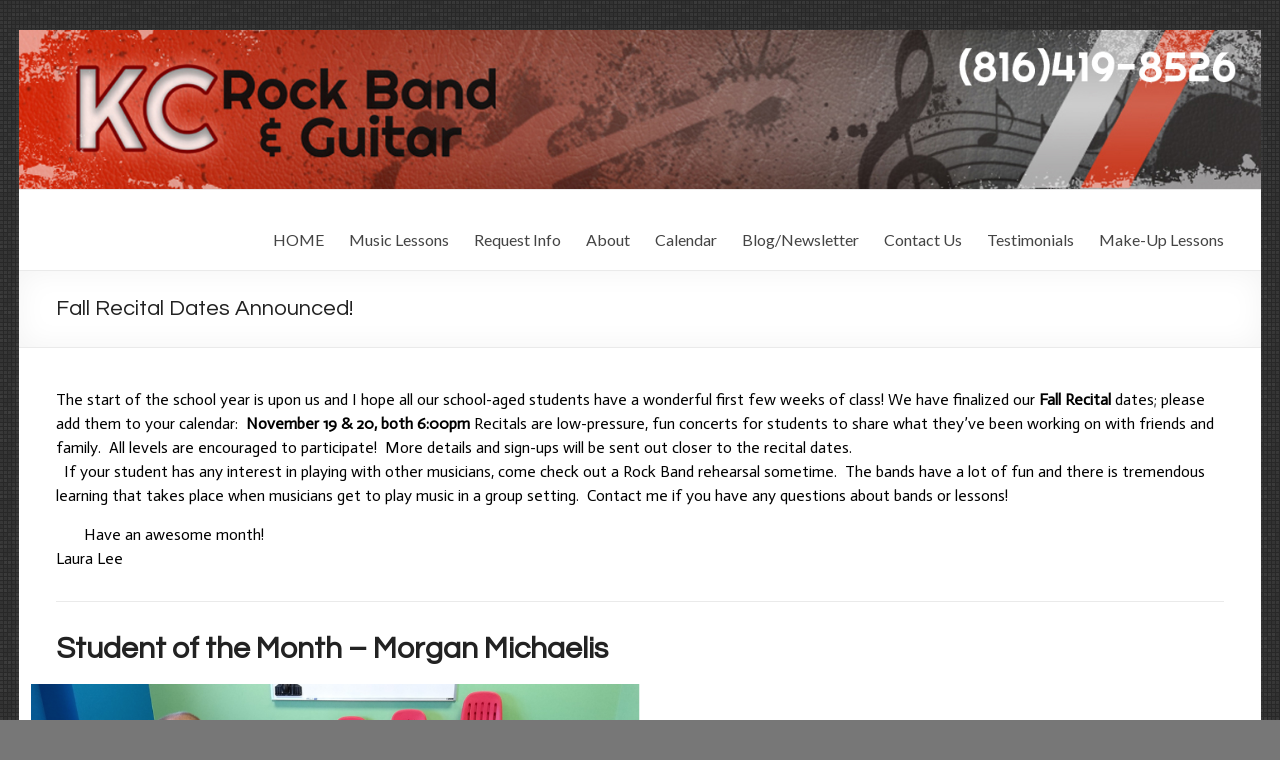

--- FILE ---
content_type: text/css
request_url: http://www.kcrockband.com/wp-content/themes/spacious-child2/style.css?ver=0.1.1424992971
body_size: 386
content:
/*
Theme Name: Spacious Child
Theme URI: http://wordpress.org/extend/plugins/wordpress-mobile-pack/
Template: spacious
Author: Laura Lee Crandall\'s modifications, James Pearce and Andrea Trasatti created the original.
Description: Custom mobile theme for KCRockBand.com
Version: 0.1.1424992971
Updated: 2015-02-26 23:22:51
*/

body, button, input, select, textarea {
  color: #000000;}

--- FILE ---
content_type: text/plain
request_url: https://www.google-analytics.com/j/collect?v=1&_v=j102&a=1869507819&t=pageview&_s=1&dl=http%3A%2F%2Fwww.kcrockband.com%2Ffall-recital-dates-announced%2F&ul=en-us%40posix&dt=Fall%20Recital%20Dates%20Announced!%20%E2%80%93%20KC%20Rock%20Band%20%26%20Guitar&sr=1280x720&vp=1280x720&_u=IEBAAAABAAAAACAAI~&jid=69497933&gjid=1715109402&cid=1555417020.1769491144&tid=UA-40393242-1&_gid=1173616577.1769491144&_r=1&_slc=1&z=656721398
body_size: -285
content:
2,cG-1LMQZ2VEMQ